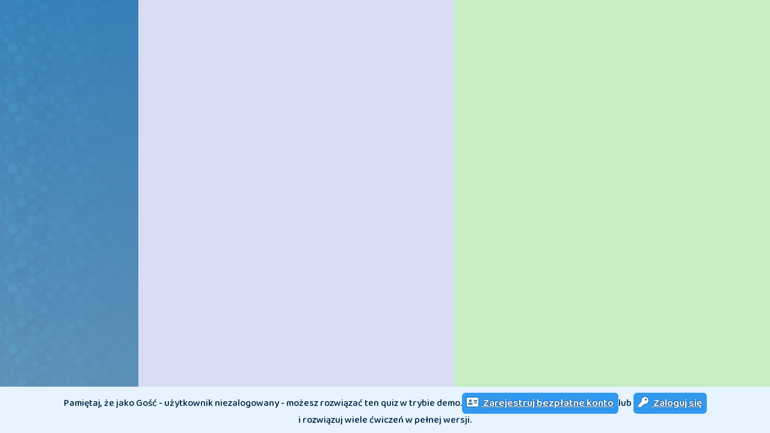

--- FILE ---
content_type: text/html; charset=UTF-8
request_url: https://zdobywcywiedzy.pl/platforma/kurs/5075/nauka-wazenia-dla-dzieci-ile-waza-owoce
body_size: 7214
content:
<!DOCTYPE html>

<html lang="pl-PL" xmlns="http://www.w3.org/1999/html">
    <head>
				<!-- Google Tag Manager -->
		<script>(function(w,d,s,l,i){w[l]=w[l]||[];w[l].push({'gtm.start':new Date().getTime(),event:'gtm.js'});var f=d.getElementsByTagName(s)[0],j=d.createElement(s),dl=l!='dataLayer'?'&l='+l:'';j.async=true;j.src='https://www.googletagmanager.com/gtm.js?id='+i+dl;f.parentNode.insertBefore(j,f);})(window,document,'script','dataLayer','GTM-NVKNJSC');</script>
		<!-- End Google Tag Manager -->
		<!-- Google Tag Manager od Freeline-->
		<script>
			(function(w,d,s,l,i){w[l]=w[l]||[];w[l].push({'gtm.start': new Date().getTime(),event:'gtm.js'});var f=d.getElementsByTagName(s)[0],j=d.createElement(s),dl=l!='dataLayer'?'&l='+l:'';j.async=true;j.src='https://www.googletagmanager.com/gtm.js?id='+i+dl;f.parentNode.insertBefore(j,f);})(window,document,'script','dataLayer','GTM-K2VJTK5G');
		</script>
		<!-- Koniec Google Tag Manager od Freeline -->
		<!-- Google tag (gtag.js) także od Freeline -->
		<script async src="https://www.googletagmanager.com/gtag/js?id=AW-16724504556"></script>
		<script>
			window.dataLayer = window.dataLayer || [];
			function gtag(){dataLayer.push(arguments);}gtag('js', new Date());
			gtag('config', 'AW-16724504556');
		</script>
		<!-- Google tag (gtag.js) - Freeline 20241018 -->
		<script async src="https://www.googletagmanager.com/gtag/js?id=G-56X1MFDSW7"></script>
		<script>
			window.dataLayer = window.dataLayer || [];
			function gtag(){dataLayer.push(arguments);}
			gtag('js', new Date());
			gtag('config', 'G-56X1MFDSW7');
		</script>
		
        <meta name="theme-color" content="#1492ff">

        <meta charset="utf-8">
        <meta http-equiv="X-UA-Compatible" content="IE=edge">
        <meta name="viewport" content="width=device-width, initial-scale=1">
        <meta HTTP-EQUIV="CACHE-CONTROL" CONTENT="NO-CACHE">

        <meta name="_token" content="nXrXzE0vqOpyvmDKLQJa0Eue4tjWjbXM7C4xvPwo">
        <meta name="_jsroute" content="https://zdobywcywiedzy.pl/platforma">

        <link rel="shortcut icon" href="https://zdobywcywiedzy.pl/platforma/css/img/favicons/32x32.png" />

        <title>Nauka ważenia dla dzieci - Ile ważą owoce? - Zdobywcy Wiedzy.pl</title>
                <meta name="description" content="Nauka ważenia dla dzieci. Edukacja matematyczna klasa 2. Waga . Odczytaj ile ważą produkty i ćwicz odejmowanie i dodawanie. Zajrzyj" />
        <meta name="keywords" content="Nauka ważenia dla dzieci" />

        <link rel="canonical" href="https://zdobywcywiedzy.pl/platforma/kurs/5075/nauka-wazenia-dla-dzieci-ile-waza-owoce">

        <meta property="og:url" content="https://zdobywcywiedzy.pl/platforma/kurs/5075/nauka-wazenia-dla-dzieci-ile-waza-owoce" />
        <meta property="og:type" content="website" />
        <meta property="og:title" content="Nauka ważenia dla dzieci - Ile ważą owoce? - Zdobywcy Wiedzy.pl" />
        <meta property="og:description" content="Nauka ważenia dla dzieci. Edukacja matematyczna klasa 2. Waga . Odczytaj ile ważą produkty i ćwicz odejmowanie i dodawanie. Zajrzyj" />
        <meta property="og:image" content="https://zdobywcywiedzy.pl/platforma/storage/app/courses/0d14d9d30eff06758cf5a239306451c3/icon/icon1472714529.png" />
        <meta property="og:image:secure_url"
            content="https://zdobywcywiedzy.pl/platforma/storage/app/courses/0d14d9d30eff06758cf5a239306451c3/icon/icon1472714529.png" />
        <meta property="og:image:width" content="200" />
        <meta property="og:image:height" content="200" />

        
        

        <!-- Fonts -->
        <link rel="preload" as="font" href="https://zdobywcywiedzy.pl/platforma/css/fonts/luckiest/LuckiestGuy.ttf" type="font/ttf" crossorigin>
        <link rel="preload" as="font" href="https://zdobywcywiedzy.pl/platforma/css/font-awesome/webfonts/fa-regular-400.woff2" type="font/woff2"
            crossorigin>
        <link rel="preload" as="font" href="https://zdobywcywiedzy.pl/platforma/css/font-awesome/webfonts/fa-brands-400.woff2" type="font/woff2"
            crossorigin>
        <link rel="preload" as="font" href="https://zdobywcywiedzy.pl/platforma/css/font-awesome/webfonts/fa-solid-900.woff2" type="font/woff2"
            crossorigin>
        <link rel="preconnect" href="https://fonts.gstatic.com/" crossorigin>
        
        <link rel="stylesheet"
            href="https://fonts.googleapis.com/css2?family=Baloo+2:wght@500;600;700&family=Roboto:ital,wght@0,400;0,500;0,700;1,400;1,500;1,700&display=swap"
            media="print" onload="this.media='all'">
        <noscript>
            <link rel="stylesheet"
                href="https://fonts.googleapis.com/css2?family=Baloo+2:wght@500;600;700&family=Roboto:ital,wght@0,400;0,500;0,700;1,400;1,500;1,700&display=swap">
        </noscript>


        
        <link rel="preload" href="https://zdobywcywiedzy.pl/platforma/css/app.css?r=001?v=300821" as="style">
        <link rel="stylesheet" href="https://zdobywcywiedzy.pl/platforma/css/app.css?r=001?v=300821" media="print"
            onload="this.media='all'">
        <noscript>
            <link rel="stylesheet" href="https://zdobywcywiedzy.pl/platforma/css/app.css?r=001?v=300821">
        </noscript>

        
        <link rel="stylesheet" href="https://zdobywcywiedzy.pl/platforma/css/style.css?r=001?v=300821"
            media="print" onload="this.media='all'">
        <noscript>
            <link rel="stylesheet" href="https://zdobywcywiedzy.pl/platforma/css/style.css?r=001?v=300821">
        </noscript>

        
        <link rel="stylesheet" href="https://zdobywcywiedzy.pl/platforma/css/course-overlay.css?r=001?v=300821"
            media="print" onload="this.media='all'">
        <noscript>
            <link rel="stylesheet"
                href="https://zdobywcywiedzy.pl/platforma/css/course-overlay.css?r=001?v=300821">
        </noscript>

        
        <link rel="stylesheet" href="https://zdobywcywiedzy.pl/platforma/css/font-awesome/css/all.min.css?r=001"
            media="print" onload="this.media='all'">
        <noscript>
            <link rel="stylesheet" href="https://zdobywcywiedzy.pl/platforma/css/font-awesome/css/fontawesome.min.css?r=001">
        </noscript>

        
        <link rel="stylesheet" href="https://zdobywcywiedzy.pl/platforma/css/coursepreview.css?r=001?v=300821"
            media="print" onload="this.media='all'">
        <noscript>
            <link rel="stylesheet"
                href="https://zdobywcywiedzy.pl/platforma/css/coursepreview.css?r=001?v=300821">
        </noscript>

        
        <link rel="stylesheet"
            href="https://zdobywcywiedzy.pl/platforma/css/animations/animate.min.css?r=001?v=300821" media="print"
            onload="this.media='all'">
        <noscript>
            <link rel="stylesheet"
                href="https://zdobywcywiedzy.pl/platforma/css/animations/animate.min.css?r=001?v=300821">
        </noscript>

        
        
                    <link rel="preload" as="image" href="https://zdobywcywiedzy.pl/platforma/css/img/quiz_loading/lewa/hero_2.png">
            </head>

    <body>
        <div class="courseBackground animated fadeIn">
        </div>
        <noscript>
            <div>
            Do uzyskania pełnej funkcjonalności tej strony niezbędne jest włączenie obsługi języka JavaScript.
            Oto <a href="https://www.enablejavascript.io/">instrukcje włączania obsługi języka JavaScript w przeglądarce internetowej</a>.
            </div>
        </noscript>

        
        <div id="StartScreen" class="overlay clearfix" style="display:none">

            <div class="blocking-content">
                <div class="blocking-header">
                    <div class="special-bg animated fadeInLeft fast" style="background-image: url(https://zdobywcywiedzy.pl/platforma/css/img/svg/pattern.svg);">
                        <div class="bg-cover"></div>
                    </div>

                    <div class="welcome-img small">
                        <img loading="lazy" class="hero-avatar" src="https://zdobywcywiedzy.pl/platforma/css/img/home/avatar-box2.png"
                            width="80" height="80" alt="bohaterowie witają - ZdobywcyWiedzy.pl" title="ZdobywcyWiedzy.pl"/>
                    </div>

                    <div class="welcome-text luckie animated fadeIn fast delay-05s">
                        <div class="h2">Witaj!</div>
                        <div class="h4">Cieszę się, że zainteresowało Cię to ćwiczenie.</div>
                    </div>


                                        <div class="welcome-img big animated bounceInRight delay-05s">
                        <img loading="lazy" class="hero-avatar" 
                            src="https://zdobywcywiedzy.pl/platforma/css/img/quiz_loading/lewa/hero_2.png" width="290" height="420" 
                            alt="bohaterowie witają - ZdobywcyWiedzy.pl" title="ZdobywcyWiedzy.pl"/>
                    </div>
                    
                </div>

                <div class="blocking-body">
                    <!-- info -->
                    <div class="blocking-box block-info">
                        <div class="box-inside animated fadeIn fast delay-05s">

                            <div class="box-title">
                                <div class="">
                                    <img loading="lazy" src="https://zdobywcywiedzy.pl/platforma/storage/app/courses/0d14d9d30eff06758cf5a239306451c3/icon/icon1472714529.png" alt="Ćwiczenia online - ZdobywcyWiedzy.pl"
                                        title="Nauka ważenia dla dzieci - Ile ważą owoce? - ZdobywcyWiedzy.pl"
                                        class="img-res" width="100" height="100">
                                </div>
                                <div class="course-titles">
                                    <h1 class="baloo">
                                        <div class="h3" id="course-title">Nauka ważenia dla dzieci</div>
                                        <span class="abcde"> - </span>
                                        <div class="h4" id="course-subtitle">Ile ważą owoce?</div>
                                    </h1>
                                </div>
                                <button type="button" class="btn btn-info btn-lg btn-play" id="startcourse">
                                    <i class="fas fa-play icon-anim fa-2x"></i>
                                    <span class="h2 luckie"> Graj</span>
                                </button>
                            </div>

                            <div class="box-desc">
                                <div id="course-description">Nauka ważenia dla dzieci. Uczeń liczy, ile ważą produkty, ćwicząc dodawanie i odejmowanie.</div>
                            </div>

                            <div class="box-other">
                                <p class="h6 baloo" style="white-space: nowrap">Zobacz również:</p>
                                <div class="btn-group-flex">
                                    <a href="https://zdobywcywiedzy.pl/platforma/kursy" class="btn btn-secondary baloo">
                                        <i class="fas fa-play-circle "></i> Inne ćwiczenia i gry
                                    </a>
                                    <a href="https://zdobywcywiedzy.pl/platforma/kursy/778/karty-pracy" class="btn btn-secondary baloo">
                                        <i class="fas fa-file-alt "></i> Karty pracy pdf
                                    </a>
                                </div>
                            </div>

                        </div>
                    </div>

                    <div class="blocking-box block-buy">
                        <div class="box-inside animated fadeIn fast delay-05s">

                            <div class="course-titles">
                                <h2 class="h4 baloo">Chcesz w pełni skorzystać z naszych materiałów edukacyjnych online?</h2>
                                <a href="https://zdobywcywiedzy.pl/platforma/register/registerparent" type="button" class="btn btn-success baloo">
                                    <i class="fas fa-shopping-cart"></i>
                                    Kup dostęp do platformy
                                </a>
                            </div>

                            <img loading="lazy" src="https://zdobywcywiedzy.pl/platforma/css/img/ZdobywcyWiedzy_logo.png" width="296" height="40"
                                alt="ZdobywcyWiedzy.pl logo" title="ZdobywcyWiedzy.pl" class="img-logo" />

                            <div class="receive">
                                <h2 class="h2 luckie">
                                    Co zyskasz
                                    <img loading="lazy" src="https://zdobywcywiedzy.pl/platforma/css/img/svg/question-mark.svg" alt="znak zapytania"
                                        title="Co zyskasz kupując dostęp do ZdobywcyWiedzy.pl" width="40" height="40"
                                        class="img-q" />
                                </h2>
                                <ul class="text-left">
                                    <li>
                                        <h3 class="h6 baloo">
                                            Dostęp do tysięcy interakcji: ćwiczenia, zadania, gry i quizy edukacyjne online
                                        </h3>
                                    </li>
                                    <li>
                                        <h3 class="h6 baloo">
                                            Możliwość pobrania i wydruku kart pracy pdf
                                        </h3>
                                    </li>
                                    <li>
                                        <h3 class="h6 baloo">
                                            Przydane funkcje: prace domowe, rankingi, system grywalizacji - odznaki za wyniki,
                                            raporty
                                        </h3>
                                    </li>
                                </ul>
                            </div>

                            <div class="features row">
                                <div class="imgbox col-xs-4">
                                    <img loading="lazy" src="https://zdobywcywiedzy.pl/platforma/css/nakladka/tysiace_quizow.png" height="100"
                                        width="100" alt="Tysiące quizów" title="Tysiące quizów - ZdobywcyWiedzy.pl" class="img-res">
                                </div>
                                <div class="imgbox col-xs-4">
                                    <img loading="lazy" src="https://zdobywcywiedzy.pl/platforma/css/nakladka/odznaki.png" height="100" width="100"
                                        alt="Odznaki" title="Odznaki - ZdobywcyWiedzy.pl" class="img-res">
                                </div>
                                <div class="imgbox col-xs-4">
                                    <img loading="lazy" src="https://zdobywcywiedzy.pl/platforma/css/nakladka/ranking.png" height="100" width="100"
                                        alt="Rankingi" title="Rankingi - ZdobywcyWiedzy.pl" class="img-res">
                                </div>
                            </div>

                        </div>
                    </div>

                </div>
            </div>

            <div class="blocking-footer fixed baloo">
                <span class="">Pamiętaj, że jako Gość - użytkownik niezalogowany - możesz
                    rozwiązać ten quiz w trybie demo.</span>
                <span class="btn-group-flex">
                    <a class="btn btn-primary btn-sm baloo" href="https://zdobywcywiedzy.pl/platforma/register">
                        <i class="fas fa-address-card" style="margin-right: 5px"></i> Zarejestruj bezpłatne konto
                    </a>
                    lub&nbsp;<a class="btn btn-primary btn-sm baloo" href="https://zdobywcywiedzy.pl/platforma/auth/login">
                        <i class="fas fa-key" style="margin-right: 5px"></i> Zaloguj się
                    </a>
                </span>
                <span class="">i&nbsp;rozwiązuj wiele ćwiczeń w pełnej wersji.</span>
            </div>
        </div>

        
        
        <div class="demo-preview animated fadeIn" style="display:none">

            <div class="course-preview-container">

                <div class="course-container">

                    <div class="course-block">

                        <div class="loader-container mat animated" style="width:950px;height:600px">
                            <img loading="lazy" class="loader-img img-bg" src="https://zdobywcywiedzy.pl/platforma/css/img/skin.png" width="924" height="567"
                            alt="ramka ładowania" title="ZdobywcyWiedzy.pl">
                            <div class="loader-block">
                                <div class="loader-bg animated fadeIn" style="background-image: url('https://zdobywcywiedzy.pl/platforma/css/img/quiz_loading/loading_mat.jpg')"
                                    loading="lazy"></div>
                                <div class="loader-img">
                                    <div class="loader-compass animated fadeIn">
                                        <img loading="lazy" src="https://zdobywcywiedzy.pl/platforma/css/img/quiz_loading/needle.png" width="160" height="160"
                                        class="needle shadow" alt="kompas" title="kompas">
                                        <img loading="lazy" src="https://zdobywcywiedzy.pl/platforma/css/img/quiz_loading/needle.png" width="160" height="160"
                                        class="needle" alt="kompas" title="kompas">
                                    </div>
                                </div>
                                <div class="loader-text animated fadeIn">
                                    <div class="lds-ellipsis">
                                        <div></div>
                                        <div></div>
                                        <div></div>
                                        <div></div>
                                    </div>
                                </div>
                            </div>
                        </div>

                        <iframe class="course-preview animated delay-1s" allowfullscreen="" mozallowfullscreen="" msallowfullscreen=""
                            oallowfullscreen="" webkitallowfullscreen="" width="950" height="600" frameborder="0" scrolling="no"
                            courseid=5075 hash=0d14d9d30eff06758cf5a239306451c3>
                        </iframe>
                    </div>

                </div>

                <div class="course_social animated fadeInUp">
                    <div class="social-close">
                        <i class="fas fa-angle-double-left"></i>
                        <i class="fas fa-times"></i>
                    </div>
                    <div class="social-content">
                        <div class="share facebook">
                            <a href="http://www.facebook.com/share.php?u=https://zdobywcywiedzy.pl/platforma/kurs/5075/nauka-wazenia-dla-dzieci-ile-waza-owoce&title=Nauka ważenia dla dzieci - Ile ważą owoce? - Zdobywcy Wiedzy.pl"
                                onclick="javascript:window.open(this.href,'', 'menubar=no,toolbar=no,resizable=yes,scrollbars=yes,height=600,width=600');return false;"
                                rel="nofollow">
                                <i class="fab fa-facebook-square"></i> Udostępnij
                            </a>
                        </div>
                        <div class="share tweeter">
                            <a href="http://twitter.com/intent/tweet?original_referer=https://zdobywcywiedzy.pl/platforma/kurs/5075/nauka-wazenia-dla-dzieci-ile-waza-owoce&text=Nauka ważenia dla dzieci - Ile ważą owoce? - Zdobywcy Wiedzy.pl&url=https://zdobywcywiedzy.pl/platforma/kurs/5075/nauka-wazenia-dla-dzieci-ile-waza-owoce"
                                onclick="javascript:window.open(this.href,'', 'menubar=no,toolbar=no,resizable=yes,scrollbars=yes,height=600,width=600');return false;"
                                rel="nofollow">
                                <i class="fab fa-twitter-square"></i> Tweetnij
                            </a>
                        </div>

                    </div>
                </div>

            </div>

        </div>

        <div id="CourseBlocking" class="overlay clearfix animated fadeIn" style="display:none">

            <div class="blocking-content">

                <div class="blocking-header">
                    <div class="special-bg" style="background-image: url(https://zdobywcywiedzy.pl/platforma/css/img/svg/pattern.svg)"
                        loading="lazy">
                        <div class="bg-cover"></div>
                    </div>

                    
                    <div class="welcome-img small">
                        <img loading="lazy" class="hero-avatar" src="https://zdobywcywiedzy.pl/platforma/css/img/home/avatar-box2.png"
                            width="80" height="80" alt="bohaterowie witają - ZdobywcyWiedzy.pl" title="ZdobywcyWiedzy.pl"/>
                    </div>

                    <div class="welcome-text">
                        <div class="h3 luckie">Hej, podobało Ci się to ćwiczenie?</div>
                        <span class="box-share">
                            <p>Podziel się ze znajomymi:</p>
                            <span>
                                <a href="http://www.facebook.com/share.php?u=https://zdobywcywiedzy.pl/platforma/kurs/5075/nauka-wazenia-dla-dzieci-ile-waza-owoce&title=Nauka ważenia dla dzieci - Ile ważą owoce? - Zdobywcy Wiedzy.pl"
                                    onclick="javascript:window.open(this.href,'', 'menubar=no,toolbar=no,resizable=yes,scrollbars=yes,height=600,width=600');return false;"
                                    rel="nofollow" class="btn btn-sm btn-share facebook baloo">
                                    <i class="fab fa-facebook-square"></i> Udostępnij
                                </a>
                                <a href="http://twitter.com/intent/tweet?original_referer=https://zdobywcywiedzy.pl/platforma/kurs/5075/nauka-wazenia-dla-dzieci-ile-waza-owoce&text=Nauka ważenia dla dzieci - Ile ważą owoce? - Zdobywcy Wiedzy.pl&url=https://zdobywcywiedzy.pl/platforma/kurs/5075/nauka-wazenia-dla-dzieci-ile-waza-owoce"
                                    onclick="javascript:window.open(this.href,'', 'menubar=no,toolbar=no,resizable=yes,scrollbars=yes,height=600,width=600');return false;"
                                    rel="nofollow" class="btn btn-sm btn-share tweeter baloo">
                                    <i class="fab fa-twitter-square"></i> Tweetnij
                                </a>
                            </span>
                        </span>
                    </div>


                                        <div class="welcome-img big">
                        <img loading="lazy" class="hero-avatar"
                            src="https://zdobywcywiedzy.pl/platforma/css/img/quiz_loading/lewa/hero_2.png" width="290" height="420" 
                            alt="bohaterowie witają - ZdobywcyWiedzy.pl" title="ZdobywcyWiedzy.pl"/>
                    </div>
                    
                </div>

                <div class="blocking-body">
                    <!-- content -->

                    <div class="blocking-box block-info">
                        <div class="box-inside">
                            <div class="box-title">
                                <div class="hidden-xs">
                                    <img loading="lazy" src="https://zdobywcywiedzy.pl/platforma/storage/app/courses/0d14d9d30eff06758cf5a239306451c3/icon/icon1472714529.png" alt="Ćwiczenia online - ZdobywcyWiedzy.pl"
                                        title="Nauka ważenia dla dzieci - Ile ważą owoce? - ZdobywcyWiedzy.pl"
                                        class="img-res_special" width="75" height="75">
                                </div>
                                <div class="course-titles">
                                    <div class="h4 baloo" id="course-title">Nauka ważenia dla dzieci</div>
                                </div>
                                <button class="btn btn-info luckie btn-replay" onClick="location.href=location.href">
                                    <i class="fas fa-redo-alt h3"></i>
                                    <span class="h3">Powtórz</span>
                                </button>
                            </div>
                        </div>
                    </div>

                    <div class="blocking-box block-register">
                        <div class="box-inside">
                            <div class="hidden-xs">
                                <img loading="lazy" src="https://zdobywcywiedzy.pl/platforma/css/nakladka/demo-quiz-sample.jpg"
                                    class="br-15 img-res" height="100" width="334" alt="dostępne quizy" title="Darmowe quizy - ZdobywcyWiedzy.pl"/>
                            </div>
                            <div class="textbtn">
                                <h4 class="baloo">Zobacz wiele ćwiczeń edukacyjnych w pełnej wersji</h4>

                                <div>
                                    <a href="https://zdobywcywiedzy.pl/platforma/register" type="button" class="btn btn-primary baloo">
                                        <i class="fas fa-address-card"></i>
                                        Zarejestruj się
                                    </a>
                                </div>
                            </div>
                        </div>
                    </div>

                    <div class="blocking-box block-buy">
                        <div class="box-inside">

                            <div class="features hidden-xs">
                                <div class="img-box ">
                                    <img loading="lazy" src="https://zdobywcywiedzy.pl/platforma/css/nakladka/tysiace_quizow.png" height="100"
                                        width="100" alt="Tysiące quizów" title="Tysiące quizów - ZdobywcyWiedzy.pl" class="img-res">
                                </div>
                                <div class="img-box ">
                                    <img loading="lazy" src="https://zdobywcywiedzy.pl/platforma/css/nakladka/odznaki.png" height="100" width="100"
                                        alt="Odznaki" title="Odznaki - ZdobywcyWiedzy.pl" class="img-res">
                                </div>
                                <div class="img-box ">
                                    <img loading="lazy" src="https://zdobywcywiedzy.pl/platforma/css/nakladka/ranking.png" height="100" width="100"
                                        alt="Rankingi" title="Rankingi - ZdobywcyWiedzy.pl" class="img-res">
                                </div>
                            </div>
                            <div class="textbtn">
                                <h4 class="baloo">Korzystaj ze wszystkich ćwiczeń i funkcji platformy</h4>

                                <div>
                                    <a href="https://zdobywcywiedzy.pl/platforma/register/registerparent" type="button" class="btn btn-success baloo">
                                        <i class="fas fa-shopping-cart"></i>
                                        Kup pełen dostęp
                                    </a>
                                </div>
                            </div>
                        </div>
                    </div>

                    <div class="blocking-box block-zdobywcy">
                        <div class="box-inside">

                            <h4 class="baloo">Naszą platformę polecają nauczyciele i pedagodzy.</h4>
                            <p>Sprawdź, jak wiele korzystają uczniowie rozwiązując nasze interaktywne quizy i gry z czterech
                                edukacji wczesnoszkolnych.</p>

                            <div class="sections-thumbnails clearfix text-center">
                                <div class="edu-icon">
                                    <a href="https://zdobywcywiedzy.pl/platforma/kursy/467/alfabet-inne-cwiczenia" class="edu-link"
                                        title="Edukacja polonistyczna - ZdobywcyWiedzy.pl">
                                        <img loading="lazy" class="img-res" src="https://zdobywcywiedzy.pl/platforma/css/nakladka/ikona-polski.png"
                                            alt="Ikona edukacji język polski" title="Edukacja polonistyczna - ZdobywcyWiedzy.pl"
                                            height="100" width="100" />
                                        <button type="button" class="btn btn-primary baloo btn-block">
                                            <i class="fas fa-rocket"></i> Polski
                                        </button>
                                    </a>
                                </div>
                                <div class="edu-icon">
                                    <a href="https://zdobywcywiedzy.pl/platforma/kursy/468/matematyka-dla-dzieci" class="edu-link"
                                        title="Edukacja matematyczna - ZdobywcyWiedzy.pl">
                                        <img loading="lazy" class="img-res"
                                            src="https://zdobywcywiedzy.pl/platforma/css/nakladka/ikona-matematyka.png"
                                            alt="Ikona edukacji matematyka" title="Edukacja matematyczna - ZdobywcyWiedzy.pl"
                                            height="100" width="100" />
                                        <button type="button" class="btn btn-primary baloo btn-block">
                                            <i class="fas fa-rocket"></i> Matematyka
                                        </button>
                                    </a>
                                </div>
                                <div class="edu-icon">
                                    <a href="https://zdobywcywiedzy.pl/platforma/kursy/470/quizy-przyrodnicze" class="edu-link"
                                        title="Edukacja przyrodnicza - ZdobywcyWiedzy.pl">
                                        <img loading="lazy" class="img-res"
                                            src="https://zdobywcywiedzy.pl/platforma/css/nakladka/ikona-przyroda.png" alt="Ikona edukacji przyroda"
                                            title="Edukacja przyrodnicza - ZdobywcyWiedzy.pl" height="100" width="100" />
                                        <button type="button" class="btn btn-primary baloo btn-block">
                                            <i class="fas fa-rocket"></i> Przyroda
                                        </button>
                                    </a>
                                </div>
                                <div class="edu-icon">
                                    <a href="https://zdobywcywiedzy.pl/platforma/kursy/469/nauka-angielskiego-online" class="edu-link"
                                        title="Język angielski - ZdobywcyWiedzy.pl">
                                        <img loading="lazy" class="img-res"
                                            src="https://zdobywcywiedzy.pl/platforma/css/nakladka/ikona-angielski.png"
                                            alt="Ikona edukacji angielski" title="Język angielski - ZdobywcyWiedzy.pl"
                                            height="100" width="100" />
                                        <button type="button" class="btn btn-primary baloo btn-block">
                                            <i class="fas fa-rocket"></i> Angielski
                                        </button>
                                    </a>
                                </div>
                                <div class="edu-icon">
                                    <a href="https://zdobywcywiedzy.pl/platforma/kursy/778/karty-pracy" class="edu-link"
                                        title="Karty pracy - ZdobywcyWiedzy.pl">
                                        <img loading="lazy" class="img-res"
                                            src="https://zdobywcywiedzy.pl/platforma/css/nakladka/ikona-kartypracy.png"
                                            alt="Ikona kategorii karty pracy" title="Karty pracy - ZdobywcyWiedzy.pl"
                                            height="100" width="100" />
                                        <button type="button" class="btn btn-primary baloo btn-block">
                                            <i class="fas fa-rocket"></i> Karty pracy
                                        </button>
                                    </a>
                                </div>
                            </div>

                        </div>
                    </div>

                    <div class="blocking-footer">
                        <img loading="lazy" src="https://zdobywcywiedzy.pl/platforma/css/img/ZdobywcyWiedzy_logo.png" width="296" height="40"
                            alt="ZdobywcyWiedzy.pl logo" title="ZdobywcyWiedzy.pl" class="img-logo" />

                    </div>

                </div>
            </div>


        </div>

        <script defer src="https://zdobywcywiedzy.pl/platforma/js/jquery/jq11.js" crossorigin="anonymous" onload="console.log('jq')"></script>
        
        
        

        <script>
            var isMobileTablet = /Android|webOS|iPhone|iPad|iPod|BlackBerry/i.test(navigator.userAgent);

        if (isMobileTablet) {
            console.log('mobile/tablet')
        } else {
            console.log('pc')
        }

            window.addEventListener("load", function(){
                
            console.log('load event')
                $(document).ready(function () {

                    // Images loaded is zero because we're going to process a new set of images.
                    var imagesLoaded = 0;
                    // Total images is still the total number of <img> elements on the page.
                    var totalImages = $("#StartScreen img").length;

                    // Step through each image in the DOM, clone it, attach an onload event
                    // listener, then set its source to the source of the original image. When
                    // that new image has loaded, fire the imageLoaded() callback.
                    $("#StartScreen img").each(function (idx, img) {
                        $("<img>").on("load", imageLoaded).attr("src", $(img).attr("src"))
                    })

                    // Do exactly as we had before -- increment the loaded count and if all are
                    // loaded, call the allImagesLoaded() function.
                    function imageLoaded() {
                        // console.log(imagesLoaded);
                        imagesLoaded++;
                        $('.loading-progress').attr('style', 'transform: translate3d('+(100-(imagesLoaded/totalImages*80).toFixed(1))*(-1)+'%,0,0)');
                        if (imagesLoaded == totalImages) {
                            var i = 0;
                            var extraTime = setInterval(() => {
                                i++;
                                $('.loading-progress').attr('style', 'transform: translate3d('+(-20+(2*i))+'%,0,0)');
                                if(i >= 10){
                                    clearInterval(extraTime);
                                    allImagesLoaded();
                                };
                                // console.log(i);
                            }, 100);
                        }
                    }

                    function allImagesLoaded() {
                        if (isMobileTablet) {
                            // setTimeout(function () {
                                // $("#StartScreen").addClass('fadeIn');
                                $("#StartScreen").show();
                                // $(".blocking-footer.fixed").show();
                                setTimeout(function () {
                                    $(".loading-screen").addClass('fadeOut');
                                }, 500);
                                setTimeout(function () {
                                    $(".loading-screen").remove();
                                }, 500);
                            // }, 1500);
                        } else {
                            $("#StartScreen").show();
                            // $(".blocking-footer.fixed").show();
                            setTimeout(function () {
                            }, 2000);
                        }
                        // console.log("ALL IMAGES LOADED")
                    }
                });
            })
            
        </script>

        <script defer type="text/javascript" src="https://zdobywcywiedzy.pl/platforma/js/course-loading.js?r=001?v=300821"></script>

        <script defer type="text/javascript" src="https://zdobywcywiedzy.pl/platforma/js/darkan/darkan_course_api.js?r=001">
        </script>

        

        
        
        
        
        
        <script defer type="text/javascript" src="https://zdobywcywiedzy.pl/platforma/js/utils/log.js?r=001"></script>
        
        

        <script defer type="text/javascript" src="https://zdobywcywiedzy.pl/platforma/js/course_preview_test.js?r=001?v=300821"></script>

        
        
        
        
        
        

        
        

        <script defer type="text/javascript">
            var isMobileTablet = /Android|webOS|iPhone|iPad|iPod|BlackBerry/i.test(navigator.userAgent);
            window.addEventListener("load", function(){
                $(document).ready(function () {

                    function orphans(){
                        var myArray = ["a", "A", "i", "I", "o", "O", "u", "U", "w", "W", "z", "Z", "e", "E", "aż", "Aż", "bo", "Bo", "by", "By",
                        "iż", "Iż", "ni", "Ni", "że", "Że", "do", "Do", "ku", "Ku", "na", "Na", "od", "Od", "po", "Po",
                        "we", "We", "za", "Za", "ze", "Ze", "hę", "Hę", "no", "No", "ot", "Ot", "aa", "Aa", "aj", "Aj", "am", "Am", "au", "Au",
                        "ba", "Ba", "ee", "Ee", "eh", "Eh", "ej", "Ej", "fe", "Fe", "fi", "Fi", "fi", "Fi", "fu", "Fu", "ha", "Ha", "he", "He",
                        "ho", "Ho", "ii", "Ii", "oj", "Oj", "oo", "Oo", "ot", "Ot", "oż", "Oż", "pa", "Pa", "uf", "Uf", "uu", "Uu", "co", "Co",
                        "ki", "Ki", "se", "Se", "ja", "Ja", "ty", "Ty", "ci", "Ci", "on", "On", "mu", "Mu", "go", "Go", "oń", "Oń", "ją", "Ją",
                        "my", "My", "wy", "Wy", "im", "Im", "je", "Je", "ma", "Ma", "mą", "Mą", "me", "Me", "ów", "Ów", "ta", "Ta", "tę", "Tę",
                        "tą", "Tą", "to", "To", "te", "Te", "tu", "Tu", "al", "Al", "ar", "Ar", "as", "Aa", "at", "At", "bi", "Bi", "er", "Er",
                        "es", "Es", "ew", "Ew", "ez", "Ez", "go", "Go", "id", "Id", "ił", "Ił", "iw", "Iw", "li", "Li", "ok", "Ok", "om", "Om",
                        "op", "Op", "or", "Or", "os", "Os", "oś", "Oś", "oz", "Oz", "ód", "Ód", "ós", "Ós", "su", "Su", "ud", "Ud", "ul", "Ul",
                        "ut", "Ut", "je", "Je", "ma", "Ma", "są", "Są", "lub", "Lub", "ale", "Ale", "czy", "Czy", "nad", "Nad", "pod", "Pod",
                        "bez", "Bez", "nie", "Nie", "tak", "Tak", "albo", "Albo", "więc", "Więc", "lecz", "Lecz", "przez", "Przez", "niech",
                        "Niech", "tylko", "Tylko"
                        ];

                        for (var i = 0, total = myArray.length; i < total; i++) {
                            var myArrayItem = (myArray[i]);
                            $('p,h1,h2,h3,h4,h5,h6').each(function () {
                                var text = jQuery(this).html();
                                $(this).html(text.replace(new RegExp(' ' + myArrayItem + ' ', 'g'), ' ' +
                                    myArrayItem + '&nbsp;'));
                            });
                        }
                    }

                    var frame = document.getElementsByClassName('course-preview')[0];
                    frame.oncontextmenu = function () {return false;};
                    var _0x3f67=["https://zdobywcywiedzy.pl/platforma/"];!function(r,u){!function(u){for(;--u;)r.push(r.shift())}(++u)}(_0x3f67,283);var _0x90eb=function(r,u){return _0x3f67[r-=0]},url=_0x90eb("0x0"),_0x1c25=["storage/app/courses/"];!function(r,u){!function(u){for(;--u;)r.push(r.shift())}(++u)}(_0x1c25,461);var _0x2ac7=function(r,u){return _0x1c25[r-=0]},url2=_0x2ac7("0x0"),url3=url+url2,final_url=(url="MGQxNGQ5ZDMwZWZmMDY3NThjZjVhMjM5MzA2NDUxYzM=",url3+atob(url));
                    // frame.setAttribute('src', final_url + "/index.html");
                    console.log('ifame link');
                    var imagesLoaded = 0;
                    var totalImages = $("#StartScreen img").length;
                    $("#StartScreen img").each(function (idx, img) {
                        $("<img>").on("load", imageLoaded).attr("src", $(img).attr("src"))
                    })
                    function imageLoaded() {
                        // console.log(imagesLoaded);
                        imagesLoaded++;
                        if (imagesLoaded == totalImages) {
                            if (isMobileTablet) {
                                setTimeout(() => {
                                    orphans();
                                }, 3000);
                            } else {
                                setTimeout(() => {
                                    orphans();
                                }, 2000);
                            }
                            setTimeout(() => {
                                if(!frame.hasAttribute('src')){
                                    frame.setAttribute('src', final_url + "/index.html");
                                    console.log('nie ma src')
                                }
                            }, 5000);
                            
                            $("#startcourse").click(function () {
                                if(!frame.hasAttribute('src')){
                                    frame.setAttribute('src', final_url + "/index.html");
                                    console.log('nie ma src')
                                }
                            });
                            
                        }
                    }
                });
            });
        </script>
    </body>
</html>


--- FILE ---
content_type: text/css
request_url: https://zdobywcywiedzy.pl/platforma/css/coursepreview.css?r=001?v=300821
body_size: 1121
content:
body{margin:0;padding:0}
.course-preview-container{position:relative;display:block;width:100vw;height:100vh;max-height:100%;max-width:100%;-webkit-transform:translate3d(0,0,0);transform:translate3d(0,0,0);padding:0;margin:0;overflow:hidden}
.course-container{position:relative;margin:0 auto;width:auto;-webkit-transform-origin:0 0;-ms-transform-origin:0 0;transform-origin:0 0}
.course-block{position:relative;display:block;top:calc((0.2vh + 0.5vw + 5px) * (-1));-webkit-transform-origin:0 0;-ms-transform-origin:0 0;transform-origin:0 0;width:-webkit-max-content;width:-moz-max-content;width:max-content;overflow:hidden}
.rocket-container{position:relative;display:-webkit-box;display:-ms-flexbox;display:flex;width:100%;-webkit-box-pack:justify;-ms-flex-pack:justify;justify-content:center;-webkit-transform:none;-ms-transform:none;transform:none;margin:0 auto;padding:10px 0;z-index:1}
.btn-rocket-link{max-width:calc(8vh + 8vw + 20px);min-width:60px;margin:0 15px}
.btn-rocket-link:hover{animation-name:headShake;-webkit-animation-name:headShake;animation-duration:1.5s;-webkit-animation-duration:1.5s;animation-iteration-count:infinite;-webkit-animation-iteration-count:infinite}
img.btn-rocket{height:auto;width:auto;max-width:100%}
.loader-container{position:absolute;top:0;display:none;width:100%;height:100%;padding:20px 13px;pointer-events:none}
.wider .loader-container{padding:3px 20px 27px}
.js-on .loader-container{display:block;opacity:0}
.loader-block{position:relative;display:-webkit-box;display:-ms-flexbox;display:flex;width:calc(100% - 66px);height:calc(100% - 67px);margin:28px 32px;-webkit-box-pack:center;-ms-flex-pack:center;justify-content:center;-webkit-box-align:center;-ms-flex-align:center;align-items:center;background:rgba(255,255,255,1);background:-o-radial-gradient(var(--primary_light3) 10%,var(--primary) 100%);background:radial-gradient(var(--primary_light3) 10%,var(--primary) 100%);box-shadow:inset 0 0 60px #000;border-radius:11px;background-position:center;background-size:100%;overflow:hidden}
.wider .loader-block{width:calc(100% - 62px);height:calc(100% - 46px);margin:29px 30px}
.pol .loader-block{background:-o-radial-gradient(#d7bdf1 0%,#9751d8 80%);background:radial-gradient(#d7bdf1 0%,#9751d8 80%)}
.mat .loader-block{background:-o-radial-gradient(#edb1a6 0%,#c34832 80%);background:radial-gradient(#edb1a6 0%,#c34832 80%)}
.ang .loader-block{background:-o-radial-gradient(#b2b7ef 0%,#4146d5 80%);background:radial-gradient(#b2b7ef 0%,#4146d5 80%)}
.prz .loader-block{background:-o-radial-gradient(#bfea9b 0%,#68bd17 80%);background:radial-gradient(#bfea9b 0%,#68bd17 80%)}
.demo-preview .loader-block{width: calc(100% - 66px);height: calc(100% - 62px);margin: 28px 32px;}
.demo-preview .wider .loader-block{width: calc(100% - 24px);height: calc(100% - 36px);margin: 30px;}
.loader-bg{width:100%;height:100%;display:block;background-size:100%;background-position:center;background-repeat:no-repeat}
.loader-img{position:absolute;display:block;margin: 0px 0 0 -1px;top:50%;left:50%;transform:translate(-50%,-50%);}
.loader-img.img-bg{top:50%;left:50%;transform:translate(-50%,-50%)}
.wider .loader-img{margin: 1px 0 0 0px;}
.loader-img .needle{position:absolute;display:block;top:calc(50% - 113px);left:calc(50% - 81px);animation:needle 8s infinite}
.loader-img .needle.shadow{filter:grayscale(1);opacity:.3;margin:5px 0 0 5px}
.loader-text{position:absolute;bottom:0;color:#fff;font-family:'Baloo 2',cursive;font-weight:700;font-size:3em;letter-spacing:3px;width:100%;text-align:center}
.js-on .loader-text{opacity:0}
.loader-block .loader-img{transform:scale(0.8) translate3d(0,0,0);top:0;height:100%}
.course-preview{position:relative;z-index:1;overflow:hidden}
.js-on .course-preview{opacity:0}
@keyframes needle {
0%,100%{transform:rotate(0deg)}
13%{transform:rotate(23deg)}
25%{transform:rotate(-13deg)}
38%{transform:rotate(6deg)}
59%{transform:rotate(-65deg)}
71%{transform:rotate(-14deg)}
83%{transform:rotate(45deg)}
91%{transform:rotate(13deg)}
}
.lds-ellipsis{display:inline-block;position:relative;width:50px;height: 42px;}
.wider .lds-ellipsis{height: 45px;}
.lds-ellipsis div{position:absolute;top:30px;width:10px;height:10px;border-radius:50%;background:#fff;box-shadow: 3px 3px 0px rgb(0 0 0 / 45%);animation-timing-function:cubic-bezier(0,1,1,0);}
.lds-ellipsis div:nth-child(1){left:5px;animation:lds-ellipsis1 .6s infinite}
.lds-ellipsis div:nth-child(2){left:5px;animation:lds-ellipsis2 .6s infinite}
.lds-ellipsis div:nth-child(3){left:21px;animation:lds-ellipsis2 .6s infinite}
.lds-ellipsis div:nth-child(4){left:36px;animation:lds-ellipsis3 .6s infinite;z-index: -1;}
@keyframes lds-ellipsis1 {
0%{transform:scale(0)}
100%{transform:scale(1)}
}
@keyframes lds-ellipsis3 {
0%{transform:scale(1)}
100%{transform:scale(0)}
}
@keyframes lds-ellipsis2 {
0%{transform:translate(0,0)}
100%{transform:translate(16px,0)}
}
.course_social{position:fixed;bottom:0;width:100%;opacity:0}
.social-content,.social-close{display:flex;background:#fff;border-radius:15px 15px 0 0;box-shadow:0 0 3px 1px  var(--light);justify-content:center;align-items:center}
.social-close{padding:10px;font-size:1.6em;color:var(--primary);border-radius:25px 0 0 0;cursor:pointer;margin-right:0}
.course_social{display:flex;justify-content:center}
.social-content{width:auto;padding:10px 10px 15px;flex-direction:row;display:flex;border:solid var(--light_light1);border-width:0;padding:0 20px}
.share a{display:block;padding:5px;margin:0 10px;font:600 1em/1.4em 'Baloo 2';text-decoration:none}
.share i{font-size:2em;margin-right:5px}
.share.facebook a{color:var(--primary_dark2)}
.share.tweeter a{color:var(--primary_light1)}
.share a:hover{color:var(--secondary)}
.social-close,.social-close .fa-times{display:none}
@media (max-width: 350px),(max-height: 600px),(max-width: 992px) and (max-height: 550px),(max-width: 992px) and (max-height: 600px) and (-webkit-min-device-pixel-ratio: 1.5),(max-width: 992px) and (max-height: 600px) and (min-resolution: 1.5dppx) {
.course_social{justify-content:flex-end}
.social-content{border-radius:0}
.social-content,.open .social-close .fa-angle-double-left{display:none}
.social-close,.open .social-content,.open .social-close .fa-times{display:flex}
}
.loader-compass{position:absolute;top:0;height:100%;transform:scale(0.9)}
.wider .loader-compass{transform:scale(1) translate3d(0,0,0);margin: -10px -23px 0px;}

--- FILE ---
content_type: image/svg+xml
request_url: https://zdobywcywiedzy.pl/platforma/css/img/svg/pattern.svg
body_size: 20245
content:
<?xml version="1.0" encoding="utf-8"?>
<!-- Generator: Adobe Illustrator 22.1.0, SVG Export Plug-In . SVG Version: 6.00 Build 0)  -->
<svg version="1.1" id="Warstwa_1" xmlns="http://www.w3.org/2000/svg" xmlns:xlink="http://www.w3.org/1999/xlink" x="0px" y="0px"
	 viewBox="0 0 150 150" style="enable-background:new 0 0 150 150;" xml:space="preserve">
<style type="text/css">
	.st0{display:none;fill:#606060;}
	.st1{opacity:0.15;}
	.st2{opacity:0.31;fill:#FFFFFF;enable-background:new    ;}
	.st3{display:none;}
	.st4{display:inline;opacity:0.31;fill:#FFFFFF;enable-background:new    ;}
	.st5{fill:url(#SVGID_1_);}
	.st6{fill:url(#SVGID_2_);}
	.st7{fill:url(#SVGID_3_);}
	.st8{opacity:0.44;fill:url(#SVGID_4_);enable-background:new    ;}
	.st9{fill:url(#SVGID_5_);}
	.st10{opacity:0.44;fill:url(#SVGID_6_);enable-background:new    ;}
	.st11{fill:url(#SVGID_7_);}
	.st12{fill:url(#SVGID_8_);}
	.st13{fill:url(#SVGID_9_);}
	.st14{fill:url(#SVGID_10_);}
	.st15{fill:url(#SVGID_11_);}
	.st16{fill:url(#SVGID_12_);}
	.st17{fill:url(#SVGID_13_);}
	.st18{fill:url(#SVGID_14_);}
	.st19{opacity:0.36;fill:url(#SVGID_15_);enable-background:new    ;}
	.st20{fill:url(#SVGID_16_);}
	.st21{fill:url(#SVGID_17_);}
	.st22{fill:url(#SVGID_18_);}
	.st23{fill:url(#SVGID_19_);}
	.st24{fill:url(#SVGID_20_);}
	.st25{fill:url(#SVGID_21_);}
	.st26{fill:url(#SVGID_22_);}
	.st27{fill:url(#SVGID_23_);}
	.st28{fill:url(#SVGID_24_);}
	.st29{fill:url(#SVGID_25_);}
	.st30{fill:url(#SVGID_26_);}
	.st31{fill:url(#SVGID_27_);}
	.st32{fill:url(#SVGID_28_);}
	.st33{fill:url(#SVGID_29_);}
	.st34{fill:url(#SVGID_30_);}
	.st35{fill:url(#SVGID_31_);}
	.st36{fill:url(#SVGID_32_);}
	.st37{fill:url(#SVGID_33_);}
	.st38{fill:url(#SVGID_34_);}
	.st39{fill:url(#SVGID_35_);}
	.st40{fill:url(#SVGID_36_);}
	.st41{fill:url(#SVGID_37_);}
	.st42{fill:url(#SVGID_38_);}
	.st43{fill:url(#SVGID_39_);}
	.st44{fill:url(#SVGID_40_);}
	.st45{fill:url(#SVGID_41_);}
</style>
<rect x="-75" y="-75" class="st0" width="300" height="300"/>
<g class="st1">
	<g>
		<path class="st2" d="M-26.6,72.5c1.2-0.5,110-77.7,110-77.7L11.2-26.8L-26.6,72.5z"/>
		<path class="st2" d="M123.4,72.5c1.2-0.5,110-77.7,110-77.7l-72.2-21.6L123.4,72.5z"/>
		<path class="st2" d="M-26.6,222.5c1.2-0.5,110-77.7,110-77.7l-72.2-21.6L-26.6,222.5z"/>
	</g>
	<g>
		<path class="st2" d="M-91.6-90.6c-0.6,2.4,24.4,245.9,24.4,245.9L61,63.9L-91.6-90.6z"/>
		<path class="st2" d="M58.4,59.4c-0.6,2.4,24.4,245.9,24.4,245.9L211,213.9L58.4,59.4z"/>
		<path class="st2" d="M58.4-90.6c-0.6,2.4,24.4,245.9,24.4,245.9L211,63.9L58.4-90.6z"/>
	</g>
	<g class="st3">
		<path class="st4" d="M54.7-30.6C27.8-30.7,1-30.8-25.9-31C-38.4-21-50.8-11-63.2-1l53.6,37.6c15-7,29.9-13.9,44.9-20.9
			C41.8,0.3,48.2-15.1,54.7-30.6z"/>
		<path class="st4" d="M204.7,119.4c-26.9-0.1-53.8-0.3-80.7-0.4c-12.4,10-24.8,20-37.3,29.9l53.6,37.6c15-7,29.9-13.9,44.9-20.9
			C191.8,150.3,198.2,134.9,204.7,119.4z"/>
		<path class="st4" d="M204.7-30.6c-26.9-0.1-53.8-0.3-80.7-0.4C111.6-21,99.2-11,86.8-1l53.6,37.6c15-7,29.9-13.9,44.9-20.9
			C191.8,0.3,198.2-15.1,204.7-30.6z"/>
		<path class="st4" d="M54.7,119.4c-26.9-0.1-53.8-0.3-80.7-0.4c-12.4,10-24.8,20-37.3,29.9l53.6,37.6c15-7,29.9-13.9,44.9-20.9
			C41.8,150.3,48.2,134.9,54.7,119.4z"/>
	</g>
</g>
<g>
	
		<linearGradient id="SVGID_1_" gradientUnits="userSpaceOnUse" x1="-26.092" y1="-106.3281" x2="271.5994" y2="191.3741" gradientTransform="matrix(1 0 0 -1 0 152)">
		<stop  offset="0" style="stop-color:#848484"/>
		<stop  offset="0.99" style="stop-color:#A6A6A6"/>
	</linearGradient>
	<path class="st5" d="M132.1,111.7c0,6.4-5.2,11.6-11.6,11.6c-6.4,0-11.6-5.2-11.6-11.6c0-6.4,5.2-11.6,11.6-11.6c0,0,0,0,0,0
		C126.9,100.1,132.1,105.3,132.1,111.7z"/>
	
		<linearGradient id="SVGID_2_" gradientUnits="userSpaceOnUse" x1="-70.7239" y1="-61.0296" x2="226.9785" y2="236.6727" gradientTransform="matrix(1 0 0 -1 0 152)">
		<stop  offset="0" style="stop-color:#848484"/>
		<stop  offset="0.99" style="stop-color:#A6A6A6"/>
	</linearGradient>
	<circle class="st6" cx="27.5" cy="114.8" r="11.3"/>
	
		<linearGradient id="SVGID_3_" gradientUnits="userSpaceOnUse" x1="-58.9204" y1="-73.4997" x2="238.771" y2="224.1916" gradientTransform="matrix(1 0 0 -1 0 152)">
		<stop  offset="0" style="stop-color:#848484"/>
		<stop  offset="0.99" style="stop-color:#A6A6A6"/>
	</linearGradient>
	<circle class="st7" cx="81.4" cy="85.2" r="3.4"/>
	
		<linearGradient id="SVGID_4_" gradientUnits="userSpaceOnUse" x1="-70.512" y1="-61.9081" x2="227.1903" y2="235.7832" gradientTransform="matrix(1 0 0 -1 0 152)">
		<stop  offset="0" style="stop-color:#848484"/>
		<stop  offset="0.99" style="stop-color:#A6A6A6"/>
	</linearGradient>
	<path class="st8" d="M60.1,94.1c0,6-4.8,10.8-10.8,10.8s-10.8-4.8-10.8-10.8c0-6,4.8-10.8,10.8-10.8S60.1,88.2,60.1,94.1L60.1,94.1
		z"/>
	
		<linearGradient id="SVGID_5_" gradientUnits="userSpaceOnUse" x1="-48.9202" y1="-83.5109" x2="248.7822" y2="214.2023" gradientTransform="matrix(1 0 0 -1 0 152)">
		<stop  offset="0" style="stop-color:#848484"/>
		<stop  offset="0.99" style="stop-color:#A6A6A6"/>
	</linearGradient>
	<path class="st9" d="M126.2,64.1c0,2-1.6,3.7-3.7,3.7s-3.7-1.6-3.7-3.7s1.6-3.7,3.7-3.7C124.5,60.4,126.2,62,126.2,64.1
		C126.2,64.1,126.2,64.1,126.2,64.1z"/>
	
		<linearGradient id="SVGID_6_" gradientUnits="userSpaceOnUse" x1="-70.0436" y1="-62.3786" x2="227.6587" y2="235.3128" gradientTransform="matrix(1 0 0 -1 -1.551151e-02 152.0062)">
		<stop  offset="0" style="stop-color:#848484"/>
		<stop  offset="0.99" style="stop-color:#A6A6A6"/>
	</linearGradient>
	<circle class="st10" cx="109.4" cy="34.9" r="11.4"/>
	
		<linearGradient id="SVGID_7_" gradientUnits="userSpaceOnUse" x1="-90.9363" y1="-41.4838" x2="206.766" y2="256.2185" gradientTransform="matrix(1 0 0 -1 0 152)">
		<stop  offset="0" style="stop-color:#848484"/>
		<stop  offset="0.99" style="stop-color:#A6A6A6"/>
	</linearGradient>
	<path class="st11" d="M77.5,33.5c0,4.6-3.8,8.4-8.4,8.4c-4.6,0-8.4-3.8-8.4-8.4c0-4.6,3.8-8.4,8.4-8.4c0,0,0,0,0,0
		C73.7,25,77.5,28.8,77.5,33.5z"/>
	
		<linearGradient id="SVGID_8_" gradientUnits="userSpaceOnUse" x1="-36.5514" y1="-95.8687" x2="261.14" y2="201.8227" gradientTransform="matrix(1 0 0 -1 0 152)">
		<stop  offset="0" style="stop-color:#848484"/>
		<stop  offset="0.99" style="stop-color:#A6A6A6"/>
	</linearGradient>
	<path class="st12" d="M102.9,117.1c0,4.8-3.9,8.6-8.7,8.6c-4.8,0-8.6-3.9-8.6-8.7c0-4.8,3.9-8.6,8.6-8.6
		C99,108.4,102.9,112.3,102.9,117.1C102.9,117.1,102.9,117.1,102.9,117.1z"/>
	
		<linearGradient id="SVGID_9_" gradientUnits="userSpaceOnUse" x1="-101.103" y1="-31.3062" x2="196.5883" y2="266.3852" gradientTransform="matrix(1 0 0 -1 0 152)">
		<stop  offset="0" style="stop-color:#848484"/>
		<stop  offset="0.99" style="stop-color:#A6A6A6"/>
	</linearGradient>
	<path class="st13" d="M42.4,49.2c0,5.2-4.2,9.4-9.4,9.4c-5.2,0-9.4-4.2-9.4-9.4c0-5.2,4.2-9.4,9.4-9.4c0,0,0,0,0,0
		C38.2,39.8,42.4,44,42.4,49.2z"/>
	
		<linearGradient id="SVGID_10_" gradientUnits="userSpaceOnUse" x1="-112.6836" y1="-19.7365" x2="185.0187" y2="277.9549" gradientTransform="matrix(1 0 0 -1 0 152)">
		<stop  offset="0" style="stop-color:#848484"/>
		<stop  offset="0.99" style="stop-color:#A6A6A6"/>
	</linearGradient>
	<path class="st14" d="M7.9,55.1c0,2.2-1.8,3.9-4,3.9c-2.2,0-3.9-1.8-3.9-4c0-2.2,1.8-3.9,3.9-3.9C6.1,51.2,7.9,52.9,7.9,55.1
		C7.9,55.1,7.9,55.1,7.9,55.1z"/>
	
		<linearGradient id="SVGID_11_" gradientUnits="userSpaceOnUse" x1="-47.5581" y1="-79.3621" x2="250.1334" y2="218.3402" gradientTransform="matrix(1 0 0 -1 0 152)">
		<stop  offset="0" style="stop-color:#848484"/>
		<stop  offset="0.99" style="stop-color:#A6A6A6"/>
	</linearGradient>
	<path class="st15" d="M61.6,133.6c0,6.3-5.1,11.4-11.4,11.4s-11.4-5.1-11.4-11.4c0-6.3,5.1-11.4,11.4-11.4l0,0
		C56.5,122.2,61.6,127.3,61.6,133.6z"/>
	
		<linearGradient id="SVGID_12_" gradientUnits="userSpaceOnUse" x1="-82.7424" y1="-49.6778" x2="214.949" y2="248.0245" gradientTransform="matrix(1 0 0 -1 0 152)">
		<stop  offset="0" style="stop-color:#848484"/>
		<stop  offset="0.99" style="stop-color:#A6A6A6"/>
	</linearGradient>
	<circle class="st16" cx="55" cy="63.9" r="10"/>
	
		<linearGradient id="SVGID_13_" gradientUnits="userSpaceOnUse" x1="-69.6234" y1="-62.7858" x2="228.068" y2="234.9056" gradientTransform="matrix(1 0 0 -1 0 152)">
		<stop  offset="0" style="stop-color:#848484"/>
		<stop  offset="0.99" style="stop-color:#A6A6A6"/>
	</linearGradient>
	<path class="st17" d="M91.5,57.3c0,2-1.7,3.7-3.7,3.7c-2,0-3.7-1.7-3.7-3.7c0-2,1.7-3.7,3.7-3.7c0,0,0,0,0,0
		C89.9,53.6,91.5,55.3,91.5,57.3C91.5,57.3,91.5,57.3,91.5,57.3z"/>
	
		<linearGradient id="SVGID_14_" gradientUnits="userSpaceOnUse" x1="-24.5071" y1="-104.9021" x2="273.1842" y2="192.7784" gradientTransform="matrix(1 0 0 -1 0 152)">
		<stop  offset="0" style="stop-color:#848484"/>
		<stop  offset="0.99" style="stop-color:#A6A6A6"/>
	</linearGradient>
	<path class="st18" d="M103.2,133.7c0,2.5-2,4.5-4.5,4.5c-2.5,0-4.5-2-4.5-4.5c0-2.5,2-4.5,4.5-4.5c0,0,0,0,0,0
		C101.2,129.2,103.2,131.2,103.2,133.7z"/>
	
		<linearGradient id="SVGID_15_" gradientUnits="userSpaceOnUse" x1="-16.6513" y1="-131.6022" x2="281.0511" y2="166.1001" gradientTransform="matrix(1 0 0 -1 0 152)">
		<stop  offset="0" style="stop-color:#848484"/>
		<stop  offset="0.99" style="stop-color:#A6A6A6"/>
	</linearGradient>
	<path class="st19" d="M141.9,136.8c0,6.5-5.3,11.8-11.8,11.8s-11.8-5.3-11.8-11.8c0-6.5,5.3-11.8,11.8-11.8l0,0
		C136.6,125,141.9,130.3,141.9,136.8z"/>
	
		<linearGradient id="SVGID_16_" gradientUnits="userSpaceOnUse" x1="-95.0675" y1="-37.3526" x2="202.6238" y2="260.3388" gradientTransform="matrix(1 0 0 -1 0 152)">
		<stop  offset="0" style="stop-color:#848484"/>
		<stop  offset="0.99" style="stop-color:#A6A6A6"/>
	</linearGradient>
	<path class="st20" d="M92.7,8.7c0,3.9-3.2,7.1-7.1,7.1c-3.9,0-7.1-3.2-7.1-7.1s3.2-7.1,7.1-7.1C89.5,1.6,92.7,4.7,92.7,8.7z"/>
	
		<linearGradient id="SVGID_17_" gradientUnits="userSpaceOnUse" x1="-71.8887" y1="-60.5314" x2="225.8136" y2="237.1709" gradientTransform="matrix(1 0 0 -1 0 152)">
		<stop  offset="0" style="stop-color:#848484"/>
		<stop  offset="0.99" style="stop-color:#A6A6A6"/>
	</linearGradient>
	<path class="st21" d="M140,13.2c0,6.9-5.6,12.6-12.6,12.6c-6.9,0-12.6-5.6-12.6-12.6c0-6.9,5.6-12.6,12.6-12.6c0,0,0,0,0,0
		C134.4,0.6,140,6.3,140,13.2C140,13.2,140,13.2,140,13.2z"/>
	
		<linearGradient id="SVGID_18_" gradientUnits="userSpaceOnUse" x1="-111.4448" y1="-20.9753" x2="186.2575" y2="276.7271" gradientTransform="matrix(1 0 0 -1 0 152)">
		<stop  offset="0" style="stop-color:#848484"/>
		<stop  offset="0.99" style="stop-color:#A6A6A6"/>
	</linearGradient>
	<circle class="st22" cx="46.6" cy="14.9" r="4.1"/>
	
		<linearGradient id="SVGID_19_" gradientUnits="userSpaceOnUse" x1="-51.309" y1="-81.1001" x2="246.3823" y2="216.5912" gradientTransform="matrix(1 0 0 -1 0 152)">
		<stop  offset="0" style="stop-color:#848484"/>
		<stop  offset="0.99" style="stop-color:#A6A6A6"/>
	</linearGradient>
	<path class="st23" d="M78,115.1c0,6.2-5,11.3-11.3,11.3c-6.2,0-11.3-5-11.3-11.3c0-6.2,5-11.3,11.3-11.3
		C72.9,103.8,78,108.9,78,115.1L78,115.1z"/>
	
		<linearGradient id="SVGID_20_" gradientUnits="userSpaceOnUse" x1="-42.0397" y1="-90.3585" x2="255.6407" y2="207.3219" gradientTransform="matrix(1 0 0 -1 0 152)">
		<stop  offset="0" style="stop-color:#848484"/>
		<stop  offset="0.99" style="stop-color:#A6A6A6"/>
	</linearGradient>
	<path class="st24" d="M119.2,87.9c0,3.8-3,6.8-6.8,6.8c-3.8,0-6.8-3-6.8-6.8c0-3.8,3-6.8,6.8-6.8C116.1,81.1,119.2,84.2,119.2,87.9
		L119.2,87.9z"/>
	
		<linearGradient id="SVGID_21_" gradientUnits="userSpaceOnUse" x1="-91.4999" y1="-40.9202" x2="206.1915" y2="256.7711" gradientTransform="matrix(1 0 0 -1 0 152)">
		<stop  offset="0" style="stop-color:#848484"/>
		<stop  offset="0.99" style="stop-color:#A6A6A6"/>
	</linearGradient>
	<path class="st25" d="M29.2,79.6c0,4.1-3.3,7.5-7.5,7.5c-4.1,0-7.5-3.3-7.5-7.5c0-4.1,3.3-7.5,7.5-7.5c0,0,0,0,0,0
		C25.9,72.2,29.2,75.5,29.2,79.6L29.2,79.6z"/>
	
		<linearGradient id="SVGID_22_" gradientUnits="userSpaceOnUse" x1="-133.6332" y1="1.2021" x2="164.0691" y2="298.9044" gradientTransform="matrix(1 0 0 -1 0 152)">
		<stop  offset="0" style="stop-color:#848484"/>
		<stop  offset="0.99" style="stop-color:#A6A6A6"/>
	</linearGradient>
	<path class="st26" d="M36.1-7.6c0,6.3-5,11.4-11.3,11.4c-6.3,0-11.4-5-11.4-11.3c0-6.3,5-11.4,11.3-11.4c0,0,0,0,0.1,0
		C31-18.9,36.1-13.9,36.1-7.6z"/>
	
		<linearGradient id="SVGID_23_" gradientUnits="userSpaceOnUse" x1="-90.2231" y1="-42.197" x2="207.4792" y2="255.4944" gradientTransform="matrix(1 0 0 -1 0 152)">
		<stop  offset="0" style="stop-color:#848484"/>
		<stop  offset="0.99" style="stop-color:#A6A6A6"/>
	</linearGradient>
	<path class="st27" d="M115.9-5.7c0,3.4-2.8,6.2-6.2,6.2s-6.2-2.8-6.2-6.2c0-3.4,2.8-6.2,6.2-6.2c0,0,0,0,0,0
		C113.1-11.9,115.9-9.1,115.9-5.7C115.9-5.7,115.9-5.7,115.9-5.7z"/>
	
		<linearGradient id="SVGID_24_" gradientUnits="userSpaceOnUse" x1="-133.6332" y1="-148.7979" x2="164.0691" y2="148.9044" gradientTransform="matrix(1 0 0 -1 0 152)">
		<stop  offset="0" style="stop-color:#848484"/>
		<stop  offset="0.99" style="stop-color:#A6A6A6"/>
	</linearGradient>
	<path class="st28" d="M36.1,142.4c0,6.3-5,11.4-11.3,11.4c-6.3,0-11.4-5-11.4-11.3c0-6.3,5-11.4,11.3-11.4c0,0,0,0,0.1,0
		C31,131.1,36.1,136.1,36.1,142.4z"/>
	
		<linearGradient id="SVGID_25_" gradientUnits="userSpaceOnUse" x1="-90.2231" y1="-192.197" x2="207.4792" y2="105.4944" gradientTransform="matrix(1 0 0 -1 0 152)">
		<stop  offset="0" style="stop-color:#848484"/>
		<stop  offset="0.99" style="stop-color:#A6A6A6"/>
	</linearGradient>
	<path class="st29" d="M115.9,144.3c0,3.4-2.8,6.2-6.2,6.2s-6.2-2.8-6.2-6.2c0-3.4,2.8-6.2,6.2-6.2c0,0,0,0,0,0
		C113.1,138.1,115.9,140.9,115.9,144.3C115.9,144.3,115.9,144.3,115.9,144.3z"/>
	
		<linearGradient id="SVGID_26_" gradientUnits="userSpaceOnUse" x1="-32.6062" y1="-99.8139" x2="265.0961" y2="197.8884" gradientTransform="matrix(1 0 0 -1 0 152)">
		<stop  offset="0" style="stop-color:#848484"/>
		<stop  offset="0.99" style="stop-color:#A6A6A6"/>
	</linearGradient>
	<path class="st30" d="M81.1,145.4c0,4-3.3,7.3-7.3,7.3c-4,0-7.3-3.3-7.3-7.3c0-4,3.3-7.3,7.3-7.3C77.9,138.1,81.1,141.3,81.1,145.4
		L81.1,145.4z"/>
	
		<linearGradient id="SVGID_27_" gradientUnits="userSpaceOnUse" x1="-32.6062" y1="50.1861" x2="265.0961" y2="347.8884" gradientTransform="matrix(1 0 0 -1 0 152)">
		<stop  offset="0" style="stop-color:#848484"/>
		<stop  offset="0.99" style="stop-color:#A6A6A6"/>
	</linearGradient>
	<path class="st31" d="M81.1-4.6c0,4-3.3,7.3-7.3,7.3c-4,0-7.3-3.3-7.3-7.3c0-4,3.3-7.3,7.3-7.3C77.9-11.9,81.1-8.7,81.1-4.6
		L81.1-4.6z"/>
	
		<linearGradient id="SVGID_28_" gradientUnits="userSpaceOnUse" x1="-126.8426" y1="-5.5775" x2="170.8597" y2="292.1248" gradientTransform="matrix(1 0 0 -1 0 152)">
		<stop  offset="0" style="stop-color:#848484"/>
		<stop  offset="0.99" style="stop-color:#A6A6A6"/>
	</linearGradient>
	<path class="st32" d="M21.9,20.5c0,6.4-5.2,11.6-11.6,11.5C3.9,32-1.3,26.8-1.3,20.4c0-6.4,5.2-11.5,11.6-11.5
		C16.7,8.8,21.9,14,21.9,20.5C21.9,20.4,21.9,20.4,21.9,20.5z"/>
	
		<linearGradient id="SVGID_29_" gradientUnits="userSpaceOnUse" x1="-100.8278" y1="-19.8424" x2="196.8745" y2="277.849" gradientTransform="matrix(1 0 0 -1 0 152)">
		<stop  offset="0" style="stop-color:#848484"/>
		<stop  offset="0.99" style="stop-color:#A6A6A6"/>
	</linearGradient>
	<path class="st33" d="M5.7,72.8c0,4.1-3.3,7.5-7.5,7.5s-7.5-3.3-7.5-7.5c0-4.1,3.3-7.5,7.5-7.5S5.7,68.6,5.7,72.8L5.7,72.8z"/>
	
		<linearGradient id="SVGID_30_" gradientUnits="userSpaceOnUse" x1="-76.5398" y1="-55.8803" x2="221.1625" y2="241.822" gradientTransform="matrix(1 0 0 -1 0 152)">
		<stop  offset="0" style="stop-color:#848484"/>
		<stop  offset="0.99" style="stop-color:#A6A6A6"/>
	</linearGradient>
	<path class="st34" d="M1.7,133.4c0,2.1-1.7,3.7-3.7,3.7s-3.7-1.7-3.7-3.7c0-2.1,1.7-3.7,3.7-3.7c0,0,0,0,0,0
		C0,129.7,1.7,131.4,1.7,133.4z"/>
	
		<linearGradient id="SVGID_31_" gradientUnits="userSpaceOnUse" x1="23.1574" y1="-5.5775" x2="320.8597" y2="292.1248" gradientTransform="matrix(1 0 0 -1 0 152)">
		<stop  offset="0" style="stop-color:#848484"/>
		<stop  offset="0.99" style="stop-color:#A6A6A6"/>
	</linearGradient>
	<path class="st35" d="M171.9,20.5c0,6.4-5.2,11.6-11.6,11.5c-6.4,0-11.6-5.2-11.5-11.6c0-6.4,5.2-11.5,11.6-11.5
		C166.7,8.8,171.9,14,171.9,20.5C171.9,20.4,171.9,20.4,171.9,20.5z"/>
	
		<linearGradient id="SVGID_32_" gradientUnits="userSpaceOnUse" x1="49.1722" y1="-19.8424" x2="346.8745" y2="277.849" gradientTransform="matrix(1 0 0 -1 0 152)">
		<stop  offset="0" style="stop-color:#848484"/>
		<stop  offset="0.99" style="stop-color:#A6A6A6"/>
	</linearGradient>
	<path class="st36" d="M155.7,72.8c0,4.1-3.3,7.5-7.5,7.5s-7.5-3.3-7.5-7.5c0-4.1,3.3-7.5,7.5-7.5S155.7,68.6,155.7,72.8L155.7,72.8
		z"/>
	
		<linearGradient id="SVGID_33_" gradientUnits="userSpaceOnUse" x1="73.4602" y1="-55.8803" x2="371.1625" y2="241.822" gradientTransform="matrix(1 0 0 -1 0 152)">
		<stop  offset="0" style="stop-color:#848484"/>
		<stop  offset="0.99" style="stop-color:#A6A6A6"/>
	</linearGradient>
	<path class="st37" d="M151.7,133.4c0,2.1-1.7,3.7-3.7,3.7c-2.1,0-3.7-1.7-3.7-3.7c0-2.1,1.7-3.7,3.7-3.7c0,0,0,0,0,0
		C150,129.7,151.7,131.4,151.7,133.4z"/>
	
		<linearGradient id="SVGID_34_" gradientUnits="userSpaceOnUse" x1="-19.1704" y1="-113.2497" x2="278.5319" y2="184.4417" gradientTransform="matrix(1 0 0 -1 0 152)">
		<stop  offset="0" style="stop-color:#848484"/>
		<stop  offset="0.99" style="stop-color:#A6A6A6"/>
	</linearGradient>
	<path class="st38" d="M160.8,96.9c0,6.4-5.2,11.6-11.6,11.6s-11.6-5.2-11.6-11.6s5.2-11.6,11.6-11.6
		C155.6,85.2,160.8,90.4,160.8,96.9C160.8,96.8,160.8,96.8,160.8,96.9z"/>
	
		<linearGradient id="SVGID_35_" gradientUnits="userSpaceOnUse" x1="-56.5413" y1="-86.8789" x2="241.1611" y2="210.8235" gradientTransform="matrix(1 0 0 -1 0 152)">
		<stop  offset="0" style="stop-color:#848484"/>
		<stop  offset="0.99" style="stop-color:#A6A6A6"/>
	</linearGradient>
	<path class="st39" d="M151.6,41c0,5.6-4.6,10.2-10.2,10.2c-5.6,0-10.2-4.6-10.2-10.2c0-5.6,4.6-10.2,10.2-10.2c0,0,0,0,0,0
		C147,30.8,151.6,35.3,151.6,41z"/>
	
		<linearGradient id="SVGID_36_" gradientUnits="userSpaceOnUse" x1="6.9061" y1="-139.3154" x2="304.5975" y2="158.376" gradientTransform="matrix(1 0 0 -1 0 152)">
		<stop  offset="0" style="stop-color:#848484"/>
		<stop  offset="0.99" style="stop-color:#A6A6A6"/>
	</linearGradient>
	<path class="st40" d="M151.8,151.8c0,3-2.4,5.4-5.4,5.4c-3,0-5.4-2.4-5.4-5.4c0-3,2.4-5.4,5.4-5.4
		C149.4,146.4,151.8,148.8,151.8,151.8C151.8,151.8,151.8,151.8,151.8,151.8z"/>
	
		<linearGradient id="SVGID_37_" gradientUnits="userSpaceOnUse" x1="6.9061" y1="10.6847" x2="304.5975" y2="308.376" gradientTransform="matrix(1 0 0 -1 0 152)">
		<stop  offset="0" style="stop-color:#848484"/>
		<stop  offset="0.99" style="stop-color:#A6A6A6"/>
	</linearGradient>
	<path class="st41" d="M151.8,1.8c0,3-2.4,5.4-5.4,5.4c-3,0-5.4-2.4-5.4-5.4c0-3,2.4-5.4,5.4-5.4C149.4-3.6,151.8-1.2,151.8,1.8
		C151.8,1.8,151.8,1.8,151.8,1.8z"/>
	
		<linearGradient id="SVGID_38_" gradientUnits="userSpaceOnUse" x1="-169.1704" y1="-113.2497" x2="128.5319" y2="184.4417" gradientTransform="matrix(1 0 0 -1 0 152)">
		<stop  offset="0" style="stop-color:#848484"/>
		<stop  offset="0.99" style="stop-color:#A6A6A6"/>
	</linearGradient>
	<path class="st42" d="M10.8,96.9c0,6.4-5.2,11.6-11.6,11.6s-11.6-5.2-11.6-11.6s5.2-11.6,11.6-11.6C5.6,85.2,10.8,90.4,10.8,96.9
		C10.8,96.8,10.8,96.8,10.8,96.9z"/>
	
		<linearGradient id="SVGID_39_" gradientUnits="userSpaceOnUse" x1="-206.5413" y1="-86.8789" x2="91.161" y2="210.8235" gradientTransform="matrix(1 0 0 -1 0 152)">
		<stop  offset="0" style="stop-color:#848484"/>
		<stop  offset="0.99" style="stop-color:#A6A6A6"/>
	</linearGradient>
	<path class="st43" d="M1.6,41c0,5.6-4.6,10.2-10.2,10.2c-5.6,0-10.2-4.6-10.2-10.2c0-5.6,4.6-10.2,10.2-10.2c0,0,0,0,0,0
		C-3,30.8,1.6,35.3,1.6,41z"/>
	
		<linearGradient id="SVGID_40_" gradientUnits="userSpaceOnUse" x1="-143.0939" y1="-139.3154" x2="154.5975" y2="158.376" gradientTransform="matrix(1 0 0 -1 0 152)">
		<stop  offset="0" style="stop-color:#848484"/>
		<stop  offset="0.99" style="stop-color:#A6A6A6"/>
	</linearGradient>
	<path class="st44" d="M1.8,151.8c0,3-2.4,5.4-5.4,5.4s-5.4-2.4-5.4-5.4c0-3,2.4-5.4,5.4-5.4C-0.6,146.4,1.8,148.8,1.8,151.8
		C1.8,151.8,1.8,151.8,1.8,151.8z"/>
	
		<linearGradient id="SVGID_41_" gradientUnits="userSpaceOnUse" x1="-143.0939" y1="10.6847" x2="154.5975" y2="308.376" gradientTransform="matrix(1 0 0 -1 0 152)">
		<stop  offset="0" style="stop-color:#848484"/>
		<stop  offset="0.99" style="stop-color:#A6A6A6"/>
	</linearGradient>
	<path class="st45" d="M1.8,1.8c0,3-2.4,5.4-5.4,5.4s-5.4-2.4-5.4-5.4c0-3,2.4-5.4,5.4-5.4C-0.6-3.6,1.8-1.2,1.8,1.8
		C1.8,1.8,1.8,1.8,1.8,1.8z"/>
</g>
</svg>


--- FILE ---
content_type: image/svg+xml
request_url: https://zdobywcywiedzy.pl/platforma/css/img/svg/question-mark.svg
body_size: 5148
content:
<svg id="question-mark" data-name="Grupa 6 kopia" xmlns="http://www.w3.org/2000/svg" width="100" height="80" viewBox="0 0 100 80">                                                                           
<defs>
    <style>
      .cls-1 {
        fill: #d6ecff;
      }

      .cls-1, .cls-2 {
        fill-rule: evenodd;
      }

      .cls-2 {
        fill: #1492ff;
      }
    </style>
  </defs>
  <path id="_" data-name="?" class="cls-1" d="M1615.41,641.721a13.993,13.993,0,0,1,2.96-2.224c1.06-.6,2.15-1.145,3.26-1.645a12.932,12.932,0,0,0,3.04-1.888,9.007,9.007,0,0,0,2.27-2.942,11.668,11.668,0,0,0,.99-4.819,15.621,15.621,0,0,0-1.34-7.073,15.22,15.22,0,0,0-3.99-5.27,18.18,18.18,0,0,0-5.99-3.337,24.807,24.807,0,0,0-7.35-1.277,25.176,25.176,0,0,0-4.52.261,28.41,28.41,0,0,0-3.9.865,23.759,23.759,0,0,0-3.29,1.246c-1,.472-1.89.93-2.69,1.374l1.07,12.483a18.254,18.254,0,0,1,3.03-1.332,31.864,31.864,0,0,1,3.41-.958,29.44,29.44,0,0,1,3.3-.547,21.537,21.537,0,0,1,2.72-.134,7.4,7.4,0,0,1,2.83.536,4.275,4.275,0,0,1,1.62,1.171,2.738,2.738,0,0,1,.62,1.431,2.648,2.648,0,0,1-.17,1.314,3.27,3.27,0,0,1-1.32,1.553c-0.64.407-1.37,0.827-2.2,1.26a24.376,24.376,0,0,0-2.55,1.552,9.874,9.874,0,0,0-2.38,2.383,12.038,12.038,0,0,0-1.74,3.735,17.774,17.774,0,0,0-.53,5.625l10.73,0.287A8.967,8.967,0,0,1,1615.41,641.721Zm-1.22,9.436a6.871,6.871,0,0,0-1.38-2.182,7.019,7.019,0,0,0-2.08-1.5,6.177,6.177,0,0,0-2.55-.608,6.31,6.31,0,0,0-2.62.47,7.068,7.068,0,0,0-2.15,1.388,6.834,6.834,0,0,0-2.08,4.695,6.509,6.509,0,0,0,.46,2.617,6.588,6.588,0,0,0,1.37,2.15,6.861,6.861,0,0,0,2.07,1.485,6.492,6.492,0,0,0,2.59.593,6.413,6.413,0,0,0,2.59-.455,6.668,6.668,0,0,0,2.14-1.372,7.167,7.167,0,0,0,1.51-2.073,6.239,6.239,0,0,0,.6-2.589A6.319,6.319,0,0,0,1614.19,651.157Z" transform="translate(-1590.44 -603.75)"/>
  <path id="_2" data-name="?" class="cls-2" d="M1611,634.224a14.234,14.234,0,0,1,2.95-2.225q1.6-.894,3.27-1.644a12.9,12.9,0,0,0,3.04-1.889,9,9,0,0,0,2.27-2.942,11.66,11.66,0,0,0,.99-4.818,15.626,15.626,0,0,0-1.34-7.074,15.225,15.225,0,0,0-3.99-5.269,18.263,18.263,0,0,0-5.99-3.337,24.753,24.753,0,0,0-7.36-1.277,25.119,25.119,0,0,0-4.51.261,28.263,28.263,0,0,0-3.9.865,23.633,23.633,0,0,0-3.29,1.246c-1,.471-1.9.93-2.69,1.374l1.06,12.483a18.75,18.75,0,0,1,3.04-1.333,31.859,31.859,0,0,1,3.41-.957,29.44,29.44,0,0,1,3.3-.547,21.088,21.088,0,0,1,2.72-.134,7.4,7.4,0,0,1,2.83.536,4.275,4.275,0,0,1,1.62,1.171,2.72,2.72,0,0,1,.61,1.43,2.654,2.654,0,0,1-.16,1.315,3.247,3.247,0,0,1-1.33,1.553q-0.945.611-2.19,1.26a24.206,24.206,0,0,0-2.55,1.552,9.874,9.874,0,0,0-2.38,2.383,12.043,12.043,0,0,0-1.74,3.734,17.78,17.78,0,0,0-.53,5.626l10.73,0.286A8.97,8.97,0,0,1,1611,634.224Zm-1.22,9.436a6.782,6.782,0,0,0-3.46-3.683,6.177,6.177,0,0,0-2.55-.608,6.28,6.28,0,0,0-2.62.47,6.949,6.949,0,0,0-2.15,1.388,6.815,6.815,0,0,0-1.49,2.105,6.563,6.563,0,0,0-.59,2.59,6.684,6.684,0,0,0,.45,2.617,6.784,6.784,0,0,0,1.38,2.15,6.622,6.622,0,0,0,2.07,1.485,6.47,6.47,0,0,0,2.59.593,6.352,6.352,0,0,0,2.58-.455,6.7,6.7,0,0,0,2.15-1.373,6.953,6.953,0,0,0,1.5-2.072,6.251,6.251,0,0,0,.61-2.589A6.319,6.319,0,0,0,1609.78,643.66Z" transform="translate(-1590.44 -603.75)"/>
  <path id="_3" data-name="?" class="cls-1" d="M1665.67,666.347a18.3,18.3,0,0,1,4.8-.771c1.61-.039,3.21-0.006,4.82.1a17.142,17.142,0,0,0,4.69-.327,11.95,11.95,0,0,0,4.45-2.024,15.159,15.159,0,0,0,4.11-5,20.456,20.456,0,0,0,2.8-9.049,20.113,20.113,0,0,0-1.39-8.584,24.038,24.038,0,0,0-4.92-7.572,32.479,32.479,0,0,0-7.77-6.01,33.129,33.129,0,0,0-5.41-2.479,38.234,38.234,0,0,0-5.07-1.394,31.139,31.139,0,0,0-4.59-.575c-1.45-.066-2.78-0.085-3.97-0.058l-6.45,15.174a24.3,24.3,0,0,1,4.36.32,42.111,42.111,0,0,1,4.55.985,39.051,39.051,0,0,1,4.18,1.4A27.587,27.587,0,0,1,1668.1,642a9.7,9.7,0,0,1,2.96,2.365,5.619,5.619,0,0,1,1.17,2.36,3.652,3.652,0,0,1-.17,2.041,3.49,3.49,0,0,1-1,1.428,4.293,4.293,0,0,1-2.5.989q-1.485.123-3.33,0.115a33.042,33.042,0,0,0-3.92.235,13.11,13.11,0,0,0-4.24,1.3,16.2,16.2,0,0,0-4.31,3.275,23.345,23.345,0,0,0-4.08,6.216l12.3,6.938A11.735,11.735,0,0,1,1665.67,666.347Zm-7.22,10.222a8.921,8.921,0,0,0-.28-3.391,9.155,9.155,0,0,0-1.48-3.022,8.529,8.529,0,0,0-5.93-3.346,9.248,9.248,0,0,0-3.36.291,8.944,8.944,0,0,0-5.31,4.18,8.555,8.555,0,0,0-1.08,3.324,8.932,8.932,0,0,0,.27,3.345,9.2,9.2,0,0,0,1.5,3,8.532,8.532,0,0,0,2.65,2.284,8.411,8.411,0,0,0,3.28,1.062,8.913,8.913,0,0,0,3.35-.273,9.173,9.173,0,0,0,3.02-1.487,8.286,8.286,0,0,0,2.3-2.636A8.612,8.612,0,0,0,1658.45,676.569Z" transform="translate(-1590.44 -603.75)"/>
  <path id="_4" data-name="?" class="cls-2" d="M1665.16,654.912a18.208,18.208,0,0,1,4.8-.772c1.6-.038,3.2,0,4.81.1a17.114,17.114,0,0,0,4.69-.327,11.879,11.879,0,0,0,4.45-2.024,15.062,15.062,0,0,0,4.12-5,20.586,20.586,0,0,0,2.8-9.049,20.126,20.126,0,0,0-1.4-8.585,24.034,24.034,0,0,0-4.92-7.571,32.625,32.625,0,0,0-7.76-6.011,33.291,33.291,0,0,0-5.42-2.478,37.553,37.553,0,0,0-5.06-1.394,31.432,31.432,0,0,0-4.6-.575c-1.45-.066-2.77-0.085-3.97-0.058l-6.44,15.174a24.038,24.038,0,0,1,4.35.32,41.6,41.6,0,0,1,4.55.985,38.317,38.317,0,0,1,4.18,1.4,28.608,28.608,0,0,1,3.25,1.519,9.825,9.825,0,0,1,2.96,2.365,5.7,5.7,0,0,1,1.16,2.36,3.561,3.561,0,0,1-.17,2.04,3.487,3.487,0,0,1-1,1.429,4.273,4.273,0,0,1-2.5.989c-0.99.082-2.09,0.12-3.32,0.115a32.591,32.591,0,0,0-3.92.235,12.988,12.988,0,0,0-4.24,1.3,16.077,16.077,0,0,0-4.32,3.275,23.321,23.321,0,0,0-4.08,6.215l12.3,6.939A11.742,11.742,0,0,1,1665.16,654.912Zm-7.23,10.222a9,9,0,0,0-1.76-6.413,8.135,8.135,0,0,0-2.6-2.282,8.306,8.306,0,0,0-3.33-1.064,9.268,9.268,0,0,0-3.36.291,8.886,8.886,0,0,0-5.3,4.18,8.387,8.387,0,0,0-1.08,3.324,8.934,8.934,0,0,0,.27,3.345,8.828,8.828,0,0,0,1.5,3,8.722,8.722,0,0,0,5.93,3.346,8.881,8.881,0,0,0,3.34-.273,9.193,9.193,0,0,0,3.02-1.487,8.166,8.166,0,0,0,2.3-2.636A8.448,8.448,0,0,0,1657.93,665.134Z" transform="translate(-1590.44 -603.75)"/>
</svg>
